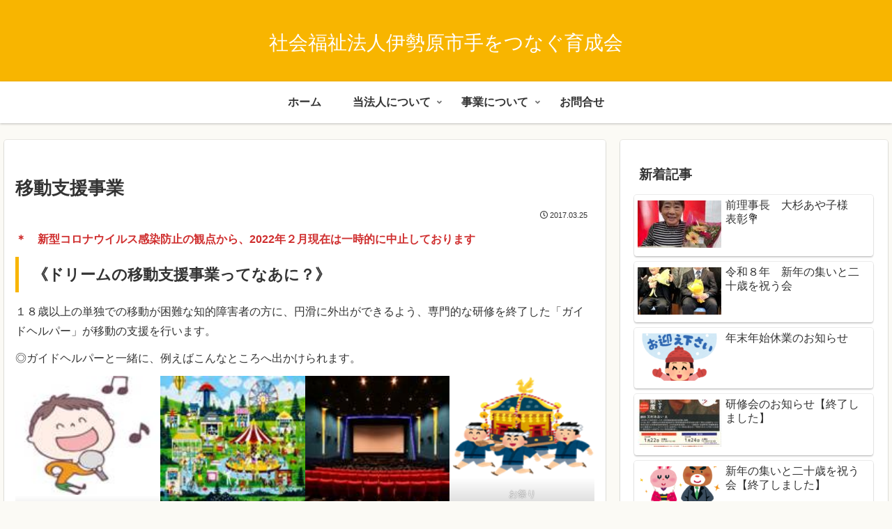

--- FILE ---
content_type: text/css
request_url: http://i-ikuseikai.or.jp/wordpress/wp-content/themes/cocoon-child-master/style.css?ver=6.9&fver=20230930071147
body_size: 1705
content:
@charset "UTF-8";

/*!
Theme Name: Cocoon Child
Description: Cocoon専用の子テーマ
Theme URI: https://wp-cocoon.com/
Author: わいひら
Author URI: https://nelog.jp/
Template:   cocoon-master
Version:    1.1.3
*/

/************************************
** 子テーマ用のスタイルを書く
************************************/
/*必要ならばここにコードを書く*/

/************************************
** レスポンシブデザイン用のメディアクエリ
************************************/
/*1023px以下*/
@media screen and (max-width: 1023px){
  /*必要ならばここにコードを書く*/
}

/*834px以下*/
@media screen and (max-width: 834px){
  /*必要ならばここにコードを書く*/
}

/*480px以下*/
@media screen and (max-width: 480px){
  /*必要ならばここにコードを書く*/
}
/*Display Posts Shortcode横並び160px*/
.display-posts160 ul.display-posts-listing li {
width: 160px;
display: inline-block;
vertical-align: top;
font-size: 13px;
margin: 0;
padding: 6px;
}

.display-posts ul.display-posts-listing li img {
display: block;
padding: 2px;
}

/*Display Posts Shortcode横並び250px*/
.display-posts250 ul.display-posts-listing li {
width: 250px;
display: inline-block;
vertical-align: top;
font-size: 13px;
margin: 0;
padding: 6px;
}

.display-posts ul.display-posts-listing li img {
display: block;
padding: 2px;
}
/* 最下部のpowered by BizVektorを削除 */
#powerd{display:none}

#header #site-title a:before {
    content: '\f2b5'; /* サイト名の前（握手） */
    font-family: FontAwesome;
    font-size: 38px;
    color: #fff; /* オレンジ色は#f40 */
    vertical-align: top;
    padding-right: 5px;
}